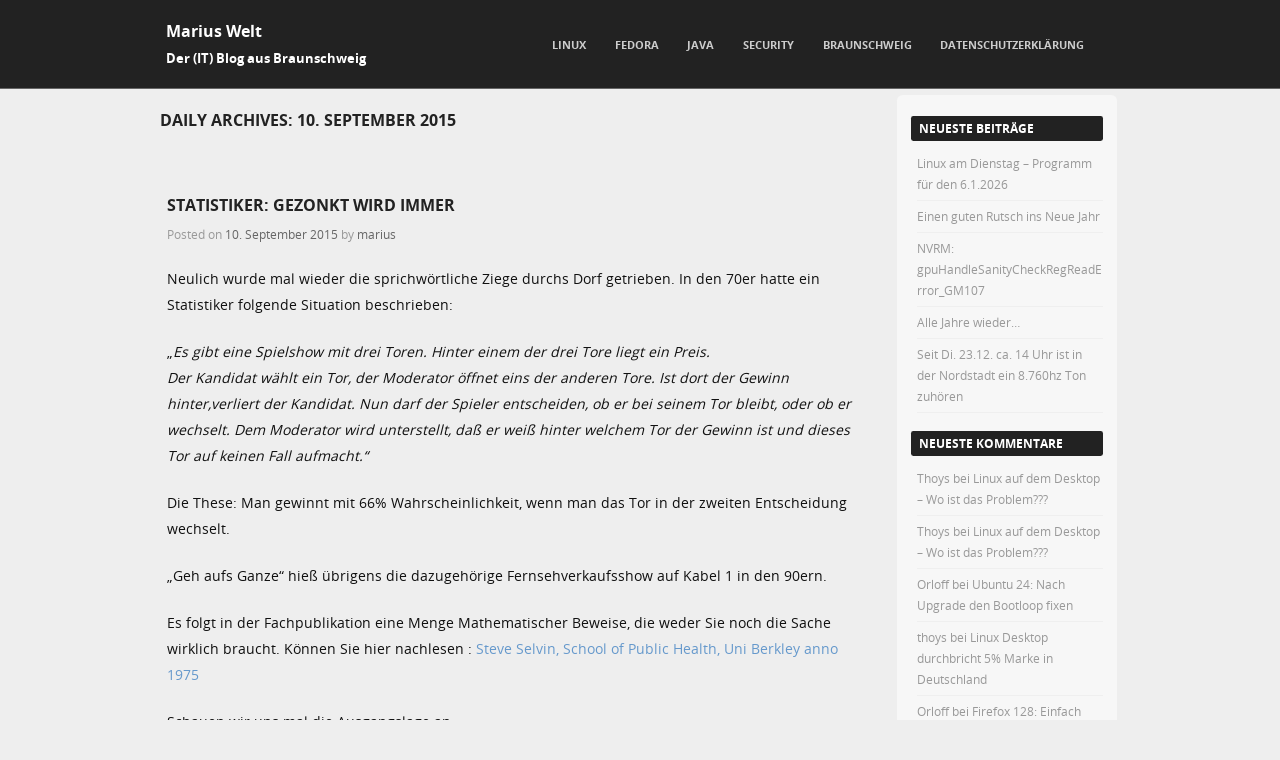

--- FILE ---
content_type: text/html; charset=UTF-8
request_url: https://marius.bloggt-in-braunschweig.de/2015/09/10/
body_size: 11218
content:
<!DOCTYPE html> <!--[if IE 8]><html id="ie8" lang="de"> <![endif]--> <!--[if !(IE 8) ]><!--><html lang="de"> <!--<![endif]--><head><meta charset="UTF-8" /><meta name="viewport" content="width=device-width" /><link rel="profile" href="http://gmpg.org/xfn/11" /><link rel="pingback" href="https://marius.bloggt-in-braunschweig.de/xmlrpc.php" /> <!--[if lt IE 9]> <script src="https://marius.bloggt-in-braunschweig.de/wp-content/themes/adamos/js/html5.js" type="text/javascript"></script> <![endif]--><meta name='robots' content='noindex, follow' /><link media="all" href="https://marius.bloggt-in-braunschweig.de/wp-content/cache/autoptimize/6/css/autoptimize_eb1e6954fa83b022d2890f5e1149c1cb.css" rel="stylesheet"><link media="screen" href="https://marius.bloggt-in-braunschweig.de/wp-content/cache/autoptimize/6/css/autoptimize_fbca85d18206103049cd6768f9410293.css" rel="stylesheet"><title>10. September 2015 - Marius Welt</title><meta property="og:locale" content="de_DE" /><meta property="og:type" content="website" /><meta property="og:title" content="10. September 2015 - Marius Welt" /><meta property="og:url" content="https://marius.bloggt-in-braunschweig.de/2015/09/10/" /><meta property="og:site_name" content="Marius Welt" /><meta name="twitter:card" content="summary_large_image" /> <script type="application/ld+json" class="yoast-schema-graph">{"@context":"https://schema.org","@graph":[{"@type":"CollectionPage","@id":"https://marius.bloggt-in-braunschweig.de/2015/09/10/","url":"https://marius.bloggt-in-braunschweig.de/2015/09/10/","name":"10. September 2015 - Marius Welt","isPartOf":{"@id":"https://marius.bloggt-in-braunschweig.de/#website"},"breadcrumb":{"@id":"https://marius.bloggt-in-braunschweig.de/2015/09/10/#breadcrumb"},"inLanguage":"de"},{"@type":"BreadcrumbList","@id":"https://marius.bloggt-in-braunschweig.de/2015/09/10/#breadcrumb","itemListElement":[{"@type":"ListItem","position":1,"name":"Startseite","item":"https://marius.bloggt-in-braunschweig.de/"},{"@type":"ListItem","position":2,"name":"Archive für 10. September 2015"}]},{"@type":"WebSite","@id":"https://marius.bloggt-in-braunschweig.de/#website","url":"https://marius.bloggt-in-braunschweig.de/","name":"Marius Welt","description":"Der (IT) Blog aus Braunschweig","potentialAction":[{"@type":"SearchAction","target":{"@type":"EntryPoint","urlTemplate":"https://marius.bloggt-in-braunschweig.de/?s={search_term_string}"},"query-input":{"@type":"PropertyValueSpecification","valueRequired":true,"valueName":"search_term_string"}}],"inLanguage":"de"}]}</script> <link rel='dns-prefetch' href='//stats.wp.com' /><link rel='dns-prefetch' href='//v0.wordpress.com' /><link rel="alternate" type="application/rss+xml" title="Marius Welt &raquo; Feed" href="https://marius.bloggt-in-braunschweig.de/feed/" /><link rel="alternate" type="application/rss+xml" title="Marius Welt &raquo; Kommentar-Feed" href="https://marius.bloggt-in-braunschweig.de/comments/feed/" /> <script type="text/javascript" src="https://marius.bloggt-in-braunschweig.de/wp-includes/js/jquery/jquery.min.js?ver=3.7.1" id="jquery-core-js"></script> <link rel="https://api.w.org/" href="https://marius.bloggt-in-braunschweig.de/wp-json/" /><link rel="EditURI" type="application/rsd+xml" title="RSD" href="https://marius.bloggt-in-braunschweig.de/xmlrpc.php?rsd" /><meta name="generator" content="WordPress 6.9" /></head><body class="archive date wp-theme-adamos group-blog"><div id="wrap"><div id="page" class="hfeed site"><div id="masthead-wrap"><header id="masthead" class="site-header header_container" role="banner"><div class="site-introduction"><h1 class="site-title"><a href="https://marius.bloggt-in-braunschweig.de/" title="Marius Welt" rel="home">Marius Welt</a></h1><p class="site-description">Der (IT) Blog aus Braunschweig</p></div><nav role="navigation" class="site-navigation main-navigation"><h1 class="assistive-text">Menu</h1><div class="assistive-text skip-link"> <a href="#content" title="Skip to content">Skip to content</a></div><div class="menu-java-container"><ul id="menu-java" class="menu"><li id="menu-item-1670" class="menu-item menu-item-type-taxonomy menu-item-object-category menu-item-has-children menu-item-1670"><a href="https://marius.bloggt-in-braunschweig.de/category/linux/">Linux</a><ul class="sub-menu"><li id="menu-item-1488" class="menu-item menu-item-type-taxonomy menu-item-object-category menu-item-1488"><a href="https://marius.bloggt-in-braunschweig.de/category/audio/">Audio</a></li><li id="menu-item-7517" class="menu-item menu-item-type-taxonomy menu-item-object-category menu-item-7517"><a href="https://marius.bloggt-in-braunschweig.de/category/linux/pinephone/">Pinephone</a></li><li id="menu-item-6132" class="menu-item menu-item-type-taxonomy menu-item-object-category menu-item-6132"><a href="https://marius.bloggt-in-braunschweig.de/category/linux/tablet/">Tablet</a></li><li id="menu-item-7883" class="menu-item menu-item-type-post_type menu-item-object-page menu-item-7883"><a href="https://marius.bloggt-in-braunschweig.de/linux-am-dienstag/">Linux am Dienstag</a></li></ul></li><li id="menu-item-485" class="menu-item menu-item-type-taxonomy menu-item-object-category menu-item-485"><a href="https://marius.bloggt-in-braunschweig.de/category/fedora/">Fedora</a></li><li id="menu-item-482" class="menu-item menu-item-type-taxonomy menu-item-object-category menu-item-482"><a href="https://marius.bloggt-in-braunschweig.de/category/java/">Java</a></li><li id="menu-item-486" class="menu-item menu-item-type-taxonomy menu-item-object-category menu-item-486"><a href="https://marius.bloggt-in-braunschweig.de/category/security/">Security</a></li><li id="menu-item-484" class="menu-item menu-item-type-taxonomy menu-item-object-category menu-item-484"><a href="https://marius.bloggt-in-braunschweig.de/category/braunschweig/">Braunschweig</a></li><li id="menu-item-3760" class="menu-item menu-item-type-post_type menu-item-object-page menu-item-3760"><a href="https://marius.bloggt-in-braunschweig.de/datenschutzerklaerung/">Datenschutzerklärung</a></li></ul></div></nav></header></div><div id="main" class="site-main"><section id="primary" class="content-area"><div id="content" class="site-content" role="main"><header class="page-header"><h1 class="page-title"> Daily Archives: <span>10. September 2015</span></h1></header><article id="post-1096" class="post-1096 post type-post status-publish format-standard hentry category-allgemein tag-25-jahre-ziegen-und-autos tag-geh-aufs-ganze tag-kombinatorik"><div class="blog-image"></div><header class="entry-header"><h1 class="entry-title"><a href="https://marius.bloggt-in-braunschweig.de/2015/09/10/statistiker-gezonkt-wird-immer/" title="Permalink to Statistiker: gezonkt wird immer" rel="bookmark">Statistiker: gezonkt wird immer</a></h1><div class="entry-meta"> Posted on <a href="https://marius.bloggt-in-braunschweig.de/2015/09/10/statistiker-gezonkt-wird-immer/" title="16:23" rel="bookmark"><time class="entry-date" datetime="2015-09-10T16:23:25+02:00" pubdate>10. September 2015</time></a><span class="byline"> by <span class="author vcard"><a class="url fn n" href="https://marius.bloggt-in-braunschweig.de/author/marius/" title="View all posts by marius" rel="author">marius</a></span></span></div></header><div class="entry-content"><p>Neulich wurde mal wieder die sprichwörtliche Ziege durchs Dorf getrieben. In den 70er hatte ein Statistiker folgende Situation beschrieben:</p><p>&#8222;<em>Es gibt eine Spielshow mit drei Toren. Hinter einem der drei Tore liegt ein Preis.</em><br /> <em> Der Kandidat wählt ein Tor, der Moderator öffnet eins der anderen Tore. Ist dort der Gewinn hinter,verliert der Kandidat. Nun darf der Spieler entscheiden, ob er bei seinem Tor bleibt, oder ob er wechselt. Dem Moderator wird unterstellt, daß er weiß hinter welchem Tor der Gewinn ist und dieses Tor auf keinen Fall aufmacht.&#8220;</em></p><p>Die These: Man gewinnt mit 66% Wahrscheinlichkeit, wenn man das Tor in der zweiten Entscheidung wechselt.</p><p>&#8222;Geh aufs Ganze&#8220; hieß übrigens die dazugehörige Fernsehverkaufsshow auf Kabel 1 in den 90ern.</p><p>Es folgt in der Fachpublikation eine Menge Mathematischer Beweise, die weder Sie noch die Sache wirklich braucht. Können Sie hier nachlesen : <a href="http://www.jstor.org/stable/2683689?seq=1&amp;#page_scan_tab_contents" target="_blank">Steve Selvin, School of Public Health, Uni Berkley anno 1975</a></p><p>Schauen wir uns mal die Ausgangslage an:</p><table style="height: 150px;width: 80%" border="1"><tbody><tr><th>Gewinn in</th><th>Kandidat wählt</th><th>Moderator nimmt weg</th><th>Kandidat wählt</th><th>Ergebnis</th><th>gewechselt</th></tr><tr><td>A</td><td>A</td><td>C oder B</td><td>B oder C</td><td>Verloren</td><td>X</td></tr><tr><td>A</td><td>C</td><td>B</td><td>A</td><td>Gewonnen</td><td>X</td></tr><tr><td>A</td><td>B</td><td>C</td><td>A</td><td>Gewonnen</td><td>X</td></tr></tbody></table><p>Man beachte, ob man das Spielchen mit dem Gewinn hinter A, B oder C macht, spielt keine Rolle, kommt dreimal das gleiche raus. Sind nur <a href="https://de.wikipedia.org/wiki/Permutation" target="_blank">Permutationen</a>. Kürzt sich am Ende weg.</p><p>Ergebnis: Gewinnchance 2:3 =&gt; 66%</p><p>&#8222;Sieht ja geil aus, wenn ich wechsle, gewinne ich mit einer 66% Wahrscheinlichkeit. Kaum zu glauben.&#8220;</p><p>Stimmt so leider nicht, denn bewertet wurde nur der Fall, daß jemand wechselt. Das jemand gleich richtig liegt und dabei bleibt, war nicht Ziel der Fragestellung. Außerdem wurden nicht alle Möglichkeiten aufgelistet, denn Zeile 1 der obigen Tabelle enthält in Wirklichkeit zwei Zeilen. Und an der Stelle unterscheiden sich jetzt Mathematiker von normalen Mensch, denn Mathematiker argumentieren jetzt mit den Regeln der Kombinatorik und deren Eigenarten, damit Tabellen wie oben rauskommen. Bezieht man das mit ein, sieht die Tabelle anders aus :</p><table style="height: 180px;width: 80%" border="1"><tbody><tr><th>Gewinn in</th><th>Kandidat wählt</th><th>Moderator nimmt weg</th><th>Kandidat wählt</th><th>Ergebnis</th><th>gewechselt</th></tr><tr><td>A</td><td>A</td><td>C</td><td>B</td><td>Verloren</td><td>X</td></tr><tr><td>A</td><td>A</td><td>B</td><td>C</td><td>Verloren</td><td>X</td></tr><tr><td>A</td><td>B</td><td>C</td><td>A</td><td>Gewonnen</td><td>X</td></tr><tr><td>A</td><td>C</td><td>B</td><td>A</td><td>Gewonnen</td><td>X</td></tr></tbody></table><p>Ergebnis: Gewinnchance 2:4 =&gt; 50%&nbsp; fürs ganze Spiel. Wirklich fürs ganze Spiel ? &#8230;. ähm.. Nein.</p><p>Jetzt mal <em>mit</em> dem Umstand, daß man <em>nicht </em>wechselt, denn das gehört ja auch zum Spiel:</p><table style="height: 293px;width: 80%" border="1"><tbody><tr><th>Gewinn in</th><th>Kandidat wählt</th><th>Moderator nimmt weg</th><th>Kandidat wählt</th><th>Ergebnis</th><th>gewechselt</th></tr><tr><td>A</td><td>A</td><td>C</td><td>A</td><td>Gewonnen</td><td></td></tr><tr><td>A</td><td>A</td><td>B</td><td>A</td><td>Gewonnen</td><td></td></tr><tr><td>A</td><td>A</td><td>C</td><td>B</td><td>Verloren</td><td>X</td></tr><tr><td>A</td><td>A</td><td>B</td><td>C</td><td>Verloren</td><td>X</td></tr><tr><td>A</td><td>B</td><td>C</td><td>A</td><td>Gewonnen</td><td>X</td></tr><tr><td>A</td><td>B</td><td>C</td><td>B</td><td>Verloren</td><td></td></tr><tr><td>A</td><td>C</td><td>B</td><td>C</td><td>Verloren</td><td></td></tr><tr><td>A</td><td>C</td><td>B</td><td>A</td><td>Gewonnen</td><td>X</td></tr></tbody></table><p>Ergebnis:&nbsp; Gewinnchance 50:50&nbsp; =&gt; 50%&nbsp; Keine Änderung!</p><p>Nun stand in der Aufgabenstellung, daß der Moderator betrügt, zum Wohle des Kandidaten und den Einschaltzahlen der Sendung wohlgemerkt, denn er wirft den Spieler nicht gleich bei der ersten Entscheidung raus 🙂</p><p>Jetzt also das Ganze ohne Betrug durch den Moderator :</p><table style="height: 293px;width: 80%" border="1"><tbody><tr><th>Gewinn in</th><th>Kandidat wählt</th><th>Moderator nimmt weg</th><th>Kandidat wählt</th><th>Ergebnis</th><th>gewechselt</th></tr><tr><td>A</td><td>A</td><td>C</td><td>A</td><td>Gewonnen</td><td></td></tr><tr><td>A</td><td>A</td><td>B</td><td>A</td><td>Gewonnen</td><td></td></tr><tr><td>A</td><td>A</td><td>C</td><td>B</td><td>Verloren</td><td>X</td></tr><tr><td>A</td><td>A</td><td>B</td><td>C</td><td>Verloren</td><td>X</td></tr><tr><td>A</td><td>B</td><td>C</td><td>A</td><td>Gewonnen</td><td>X</td></tr><tr><td>A</td><td>B</td><td>C</td><td>B</td><td>Verloren</td><td></td></tr><tr><td>A</td><td>B</td><td>A</td><td>&#8211;</td><td>Verloren</td><td></td></tr><tr><td>A</td><td>C</td><td>A</td><td>&#8211;</td><td>Verloren</td><td></td></tr><tr><td>A</td><td>C</td><td>B</td><td>C</td><td>Verloren</td><td></td></tr><tr><td>A</td><td>C</td><td>B</td><td>A</td><td>Gewonnen</td><td>X</td></tr></tbody></table><p>Ergebnis: Gewinnchance 4:10 =&gt; 40%</p><p>Beweist, daß der Moderator wirklich ein netter war 🙂</p><p>Jetzt wirds doch mathematisch ansprechend, denn, wenn man nun ein Programm schreibt, daß 50000+&nbsp; Durchgänge Spiele mit einem Zufallsgenerator durchtested, kommt man nicht auf 40%, sondern nur auf 33% Gewinne. (Erklärung siehe unten)</p><p>Zum getürkten Weg spuckte unser Programm diese Statistik aus:</p><p>Gewinnertor : Originalspielertor : Moderatortor : Spielertor Stufe 2 : X= Tor gewechselt</p><p>A : A : B : A :&nbsp;&nbsp;&nbsp; -&gt; 13873x gewonnen<br /> A : A : B : C : X -&gt; 13870x verloren<br /> A : A : C : A :&nbsp;&nbsp;&nbsp; -&gt; 14021x gewonnen<br /> A : A : C : B : X -&gt; 13812x verloren<br /> A : B : C : A : X -&gt; 27658x gewonnen<br /> A : B : C : B :&nbsp;&nbsp;&nbsp; -&gt; 27683x verloren<br /> A : C : B : A : X -&gt; 27817x gewonnen<br /> A : C : B : C :&nbsp;&nbsp;&nbsp; -&gt; 27531x verloren</p><p>Wir erinnern uns, es gibt 3 Tore =&gt; 1/3 Wahrscheinlichkeit, daß ich das richtige Tor wähle und genau das erklärt auch wieso die Chance beim Wechsel 2/3 ist, denn das ist auch die Wahrscheinlichkeit, daß ich das falsche Tor wähle. Wenn ich also mit 2/3 falsch liege, kann der Wechsel nur bedeuted, daß ich aufs richtige Tor wechsle, da es nur noch eine 50:50 ( 1/2 ) Chance gegen mich gibt zu verlieren, ergibt sich:</p><p>(1/3) / (1/2)&nbsp; = 2/3 das ich gewinne.</p><p>Fazit: im getürkten Spiel kann ich mit dem Wechsel zu 66% gewinnen. Wenn ich nicht wechsle, habe ich 50% Gewinnchance. Ohne Moderator bleibt es bei mageren 33% Chance.</p><p>Unser Programm hat das mal durchprobiert: Ohne Moderatorhilfe , mit Switch</p><p>A : B : C : A : X -&gt; 27660x gewonnen<br /> A : C : B : A : X -&gt; 27994x gewonnen<br /> A : C : A : C : &#8211; -&gt; 27763x verloren<br /> A : A : C : B : X -&gt; 27750x verloren<br /> A : B : A : B : &#8211; -&gt; 27816x verloren<br /> A : A : B : C : X -&gt; 27759x verloren</p><p>Fazit: <em>Traue keiner Statistik, die Du nicht selbst gefälscht hast</em>.</p><p>Frage: Warum 92% der Menschen glauben, daß es eine 50% Chance wäre, wenn der Moderator dabei ist?</p><p>Antwort: Was erwarten Sie bei einem von vorn bis hinten getürkten Spiel eigentlich anderes?</p><p>Wars das jetzt endlich ?</p><p>Oh Nein, wir haben die Ziegen vergessen 🙂 In der fiktiven Spielshow waren es keine Zonks, wie in &#8222;Geh aufs Ganze&#8220;, sondern Ziegen die als Platzhalter für den Nichtgewinn standen. Ich nehme mal an, daß das deutsche Tierschutzgesetz echte Ziegen in der Show verhindert hat. Davon abgesehen, stinken die wirklich und mit den Plüschpuppen waren alle besser dran. Der Moderator, die Zuschauer und natürlich die Ziegen 😉 und ohne die Show im Fernsehen hätten wir auch nie gewußt, wie sich das Geräusch anhört, das ein Zonk ist 😀</p><p>&nbsp;</p></div><footer class="entry-meta"> <span class="cat-links"> Posted in <a href="https://marius.bloggt-in-braunschweig.de/category/allgemein/" rel="category tag">Allgemein</a> </span> <span class="sep"> | </span> <span class="tag-links"> Tagged <a href="https://marius.bloggt-in-braunschweig.de/tag/25-jahre-ziegen-und-autos/" rel="tag">25 Jahre Ziegen und Autos</a>, <a href="https://marius.bloggt-in-braunschweig.de/tag/geh-aufs-ganze/" rel="tag">Geh aufs Ganze</a>, <a href="https://marius.bloggt-in-braunschweig.de/tag/kombinatorik/" rel="tag">Kombinatorik</a> </span></footer></article></div></section><div id="secondary" class="widget-area" role="complementary"><aside id="recent-posts-2" class="widget widget_recent_entries"><h1 class="widget-title">Neueste Beiträge</h1><ul><li> <a href="https://marius.bloggt-in-braunschweig.de/2026/01/04/linux-am-dienstag-programm-fuer-den-6-1-2026/">Linux am Dienstag – Programm für den 6.1.2026</a></li><li> <a href="https://marius.bloggt-in-braunschweig.de/2025/12/31/einen-guten-rutsch-ins-neue-jahr/">Einen guten Rutsch ins Neue Jahr</a></li><li> <a href="https://marius.bloggt-in-braunschweig.de/2025/12/27/nvrm-gpuhandlesanitycheckregreaderror_gm107/">NVRM: gpuHandleSanityCheckRegReadError_GM107</a></li><li> <a href="https://marius.bloggt-in-braunschweig.de/2025/12/26/alle-jahre-wieder/">Alle Jahre wieder&#8230;</a></li><li> <a href="https://marius.bloggt-in-braunschweig.de/2025/12/23/seit-di-23-12-ca-14-uhr-ist-in-der-nordstadt-ein-8-760hz-ton-zuhoeren/">Seit Di. 23.12. ca. 14 Uhr ist in der Nordstadt ein 8.760hz Ton zuhören</a></li></ul></aside><aside id="recent-comments-2" class="widget widget_recent_comments"><h1 class="widget-title">Neueste Kommentare</h1><ul id="recentcomments"><li class="recentcomments"><span class="comment-author-link">Thoys</span> bei <a href="https://marius.bloggt-in-braunschweig.de/2025/07/14/linux-auf-dem-desktop-wo-ist-das-problem/#comment-41228">Linux auf dem Desktop &#8211; Wo ist das Problem???</a></li><li class="recentcomments"><span class="comment-author-link">Thoys</span> bei <a href="https://marius.bloggt-in-braunschweig.de/2025/07/14/linux-auf-dem-desktop-wo-ist-das-problem/#comment-41227">Linux auf dem Desktop &#8211; Wo ist das Problem???</a></li><li class="recentcomments"><span class="comment-author-link">Orloff</span> bei <a href="https://marius.bloggt-in-braunschweig.de/2025/04/09/ubuntu-24-nach-upgrade-den-bootloop-fixen/#comment-40540">Ubuntu 24: Nach Upgrade den Bootloop fixen</a></li><li class="recentcomments"><span class="comment-author-link">thoys</span> bei <a href="https://marius.bloggt-in-braunschweig.de/2024/09/09/linux-desktop-durchbricht-5-marke-in-deutschland/#comment-40062">Linux Desktop durchbricht 5% Marke in Deutschland</a></li><li class="recentcomments"><span class="comment-author-link">Orloff</span> bei <a href="https://marius.bloggt-in-braunschweig.de/2024/07/17/firefox-128-einfach-mal-am-user-vorbei-werbetracking-erlaubt/#comment-39977">Firefox 128: Einfach mal am User vorbei Werbetracking erlaubt.</a></li></ul></aside><aside id="traffic-stats" class="widget widget_traffic_stats"><h1 class="widget-title">Blog Traffic</h1> <strong><p id="tsw_stats_title">Webseiten</p></strong><p id="tswmenu"><a href="javascript:tsw_show('pages','https://marius.bloggt-in-braunschweig.de/wp-content/plugins/traffic-stats-widget/TSW-loading.gif', 'https://marius.bloggt-in-braunschweig.de')" target="_self">Webseiten</a>|<a href="javascript:tsw_show('hits','https://marius.bloggt-in-braunschweig.de/wp-content/plugins/traffic-stats-widget/TSW-loading.gif', 'https://marius.bloggt-in-braunschweig.de')" target="_self" >Hits </a>|<a href="javascript:tsw_show('unique','https://marius.bloggt-in-braunschweig.de/wp-content/plugins/traffic-stats-widget/TSW-loading.gif', 'https://marius.bloggt-in-braunschweig.de')" target="_self" >Einmalig</a></p><ul><li>letzte 24 Stunden: <span id='tsw_lds'>3.390</span></li><li>letzte 7 Tage: <span id='tsw_lws'>30.709</span></li><li>letzte 30 Tage: <span id='tsw_lms'>139.625</span></li><li>Jetzt online: 1</li></ul><div align="center" style="display:none;"><small><a href="http://garcinia-cambogia.fr/" target="_blank">garcinia cambogia effets secondaires</a></small></div></aside><aside id="archives-2" class="widget widget_archive"><h1 class="widget-title">Archiv</h1><ul><li><a href='https://marius.bloggt-in-braunschweig.de/2026/01/'>Januar 2026</a></li><li><a href='https://marius.bloggt-in-braunschweig.de/2025/12/'>Dezember 2025</a></li><li><a href='https://marius.bloggt-in-braunschweig.de/2025/11/'>November 2025</a></li><li><a href='https://marius.bloggt-in-braunschweig.de/2025/10/'>Oktober 2025</a></li><li><a href='https://marius.bloggt-in-braunschweig.de/2025/09/'>September 2025</a></li><li><a href='https://marius.bloggt-in-braunschweig.de/2025/08/'>August 2025</a></li><li><a href='https://marius.bloggt-in-braunschweig.de/2025/07/'>Juli 2025</a></li><li><a href='https://marius.bloggt-in-braunschweig.de/2025/06/'>Juni 2025</a></li><li><a href='https://marius.bloggt-in-braunschweig.de/2025/05/'>Mai 2025</a></li><li><a href='https://marius.bloggt-in-braunschweig.de/2025/04/'>April 2025</a></li><li><a href='https://marius.bloggt-in-braunschweig.de/2025/03/'>März 2025</a></li><li><a href='https://marius.bloggt-in-braunschweig.de/2025/02/'>Februar 2025</a></li><li><a href='https://marius.bloggt-in-braunschweig.de/2025/01/'>Januar 2025</a></li><li><a href='https://marius.bloggt-in-braunschweig.de/2024/12/'>Dezember 2024</a></li><li><a href='https://marius.bloggt-in-braunschweig.de/2024/11/'>November 2024</a></li><li><a href='https://marius.bloggt-in-braunschweig.de/2024/10/'>Oktober 2024</a></li><li><a href='https://marius.bloggt-in-braunschweig.de/2024/09/'>September 2024</a></li><li><a href='https://marius.bloggt-in-braunschweig.de/2024/08/'>August 2024</a></li><li><a href='https://marius.bloggt-in-braunschweig.de/2024/07/'>Juli 2024</a></li><li><a href='https://marius.bloggt-in-braunschweig.de/2024/06/'>Juni 2024</a></li><li><a href='https://marius.bloggt-in-braunschweig.de/2024/05/'>Mai 2024</a></li><li><a href='https://marius.bloggt-in-braunschweig.de/2024/04/'>April 2024</a></li><li><a href='https://marius.bloggt-in-braunschweig.de/2024/03/'>März 2024</a></li><li><a href='https://marius.bloggt-in-braunschweig.de/2024/02/'>Februar 2024</a></li><li><a href='https://marius.bloggt-in-braunschweig.de/2024/01/'>Januar 2024</a></li><li><a href='https://marius.bloggt-in-braunschweig.de/2023/12/'>Dezember 2023</a></li><li><a href='https://marius.bloggt-in-braunschweig.de/2023/11/'>November 2023</a></li><li><a href='https://marius.bloggt-in-braunschweig.de/2023/10/'>Oktober 2023</a></li><li><a href='https://marius.bloggt-in-braunschweig.de/2023/09/'>September 2023</a></li><li><a href='https://marius.bloggt-in-braunschweig.de/2023/08/'>August 2023</a></li><li><a href='https://marius.bloggt-in-braunschweig.de/2023/07/'>Juli 2023</a></li><li><a href='https://marius.bloggt-in-braunschweig.de/2023/06/'>Juni 2023</a></li><li><a href='https://marius.bloggt-in-braunschweig.de/2023/05/'>Mai 2023</a></li><li><a href='https://marius.bloggt-in-braunschweig.de/2023/04/'>April 2023</a></li><li><a href='https://marius.bloggt-in-braunschweig.de/2023/03/'>März 2023</a></li><li><a href='https://marius.bloggt-in-braunschweig.de/2023/02/'>Februar 2023</a></li><li><a href='https://marius.bloggt-in-braunschweig.de/2023/01/'>Januar 2023</a></li><li><a href='https://marius.bloggt-in-braunschweig.de/2022/12/'>Dezember 2022</a></li><li><a href='https://marius.bloggt-in-braunschweig.de/2022/11/'>November 2022</a></li><li><a href='https://marius.bloggt-in-braunschweig.de/2022/10/'>Oktober 2022</a></li><li><a href='https://marius.bloggt-in-braunschweig.de/2022/09/'>September 2022</a></li><li><a href='https://marius.bloggt-in-braunschweig.de/2022/08/'>August 2022</a></li><li><a href='https://marius.bloggt-in-braunschweig.de/2022/07/'>Juli 2022</a></li><li><a href='https://marius.bloggt-in-braunschweig.de/2022/06/'>Juni 2022</a></li><li><a href='https://marius.bloggt-in-braunschweig.de/2022/05/'>Mai 2022</a></li><li><a href='https://marius.bloggt-in-braunschweig.de/2022/04/'>April 2022</a></li><li><a href='https://marius.bloggt-in-braunschweig.de/2022/03/'>März 2022</a></li><li><a href='https://marius.bloggt-in-braunschweig.de/2022/02/'>Februar 2022</a></li><li><a href='https://marius.bloggt-in-braunschweig.de/2022/01/'>Januar 2022</a></li><li><a href='https://marius.bloggt-in-braunschweig.de/2021/12/'>Dezember 2021</a></li><li><a href='https://marius.bloggt-in-braunschweig.de/2021/11/'>November 2021</a></li><li><a href='https://marius.bloggt-in-braunschweig.de/2021/10/'>Oktober 2021</a></li><li><a href='https://marius.bloggt-in-braunschweig.de/2021/09/'>September 2021</a></li><li><a href='https://marius.bloggt-in-braunschweig.de/2021/08/'>August 2021</a></li><li><a href='https://marius.bloggt-in-braunschweig.de/2021/07/'>Juli 2021</a></li><li><a href='https://marius.bloggt-in-braunschweig.de/2021/06/'>Juni 2021</a></li><li><a href='https://marius.bloggt-in-braunschweig.de/2021/05/'>Mai 2021</a></li><li><a href='https://marius.bloggt-in-braunschweig.de/2021/04/'>April 2021</a></li><li><a href='https://marius.bloggt-in-braunschweig.de/2021/03/'>März 2021</a></li><li><a href='https://marius.bloggt-in-braunschweig.de/2021/02/'>Februar 2021</a></li><li><a href='https://marius.bloggt-in-braunschweig.de/2021/01/'>Januar 2021</a></li><li><a href='https://marius.bloggt-in-braunschweig.de/2020/12/'>Dezember 2020</a></li><li><a href='https://marius.bloggt-in-braunschweig.de/2020/11/'>November 2020</a></li><li><a href='https://marius.bloggt-in-braunschweig.de/2020/10/'>Oktober 2020</a></li><li><a href='https://marius.bloggt-in-braunschweig.de/2020/09/'>September 2020</a></li><li><a href='https://marius.bloggt-in-braunschweig.de/2020/08/'>August 2020</a></li><li><a href='https://marius.bloggt-in-braunschweig.de/2020/07/'>Juli 2020</a></li><li><a href='https://marius.bloggt-in-braunschweig.de/2020/06/'>Juni 2020</a></li><li><a href='https://marius.bloggt-in-braunschweig.de/2020/05/'>Mai 2020</a></li><li><a href='https://marius.bloggt-in-braunschweig.de/2020/04/'>April 2020</a></li><li><a href='https://marius.bloggt-in-braunschweig.de/2020/03/'>März 2020</a></li><li><a href='https://marius.bloggt-in-braunschweig.de/2020/02/'>Februar 2020</a></li><li><a href='https://marius.bloggt-in-braunschweig.de/2020/01/'>Januar 2020</a></li><li><a href='https://marius.bloggt-in-braunschweig.de/2019/12/'>Dezember 2019</a></li><li><a href='https://marius.bloggt-in-braunschweig.de/2019/11/'>November 2019</a></li><li><a href='https://marius.bloggt-in-braunschweig.de/2019/10/'>Oktober 2019</a></li><li><a href='https://marius.bloggt-in-braunschweig.de/2019/09/'>September 2019</a></li><li><a href='https://marius.bloggt-in-braunschweig.de/2019/08/'>August 2019</a></li><li><a href='https://marius.bloggt-in-braunschweig.de/2019/07/'>Juli 2019</a></li><li><a href='https://marius.bloggt-in-braunschweig.de/2019/06/'>Juni 2019</a></li><li><a href='https://marius.bloggt-in-braunschweig.de/2019/05/'>Mai 2019</a></li><li><a href='https://marius.bloggt-in-braunschweig.de/2019/04/'>April 2019</a></li><li><a href='https://marius.bloggt-in-braunschweig.de/2019/03/'>März 2019</a></li><li><a href='https://marius.bloggt-in-braunschweig.de/2019/02/'>Februar 2019</a></li><li><a href='https://marius.bloggt-in-braunschweig.de/2019/01/'>Januar 2019</a></li><li><a href='https://marius.bloggt-in-braunschweig.de/2018/12/'>Dezember 2018</a></li><li><a href='https://marius.bloggt-in-braunschweig.de/2018/11/'>November 2018</a></li><li><a href='https://marius.bloggt-in-braunschweig.de/2018/10/'>Oktober 2018</a></li><li><a href='https://marius.bloggt-in-braunschweig.de/2018/09/'>September 2018</a></li><li><a href='https://marius.bloggt-in-braunschweig.de/2018/08/'>August 2018</a></li><li><a href='https://marius.bloggt-in-braunschweig.de/2018/07/'>Juli 2018</a></li><li><a href='https://marius.bloggt-in-braunschweig.de/2018/06/'>Juni 2018</a></li><li><a href='https://marius.bloggt-in-braunschweig.de/2018/05/'>Mai 2018</a></li><li><a href='https://marius.bloggt-in-braunschweig.de/2018/04/'>April 2018</a></li><li><a href='https://marius.bloggt-in-braunschweig.de/2018/03/'>März 2018</a></li><li><a href='https://marius.bloggt-in-braunschweig.de/2018/02/'>Februar 2018</a></li><li><a href='https://marius.bloggt-in-braunschweig.de/2018/01/'>Januar 2018</a></li><li><a href='https://marius.bloggt-in-braunschweig.de/2017/12/'>Dezember 2017</a></li><li><a href='https://marius.bloggt-in-braunschweig.de/2017/11/'>November 2017</a></li><li><a href='https://marius.bloggt-in-braunschweig.de/2017/10/'>Oktober 2017</a></li><li><a href='https://marius.bloggt-in-braunschweig.de/2017/09/'>September 2017</a></li><li><a href='https://marius.bloggt-in-braunschweig.de/2017/08/'>August 2017</a></li><li><a href='https://marius.bloggt-in-braunschweig.de/2017/07/'>Juli 2017</a></li><li><a href='https://marius.bloggt-in-braunschweig.de/2017/06/'>Juni 2017</a></li><li><a href='https://marius.bloggt-in-braunschweig.de/2017/05/'>Mai 2017</a></li><li><a href='https://marius.bloggt-in-braunschweig.de/2017/04/'>April 2017</a></li><li><a href='https://marius.bloggt-in-braunschweig.de/2017/03/'>März 2017</a></li><li><a href='https://marius.bloggt-in-braunschweig.de/2017/02/'>Februar 2017</a></li><li><a href='https://marius.bloggt-in-braunschweig.de/2017/01/'>Januar 2017</a></li><li><a href='https://marius.bloggt-in-braunschweig.de/2016/12/'>Dezember 2016</a></li><li><a href='https://marius.bloggt-in-braunschweig.de/2016/11/'>November 2016</a></li><li><a href='https://marius.bloggt-in-braunschweig.de/2016/10/'>Oktober 2016</a></li><li><a href='https://marius.bloggt-in-braunschweig.de/2016/09/'>September 2016</a></li><li><a href='https://marius.bloggt-in-braunschweig.de/2016/08/'>August 2016</a></li><li><a href='https://marius.bloggt-in-braunschweig.de/2016/07/'>Juli 2016</a></li><li><a href='https://marius.bloggt-in-braunschweig.de/2016/06/'>Juni 2016</a></li><li><a href='https://marius.bloggt-in-braunschweig.de/2016/05/'>Mai 2016</a></li><li><a href='https://marius.bloggt-in-braunschweig.de/2016/04/'>April 2016</a></li><li><a href='https://marius.bloggt-in-braunschweig.de/2016/03/'>März 2016</a></li><li><a href='https://marius.bloggt-in-braunschweig.de/2016/02/'>Februar 2016</a></li><li><a href='https://marius.bloggt-in-braunschweig.de/2016/01/'>Januar 2016</a></li><li><a href='https://marius.bloggt-in-braunschweig.de/2015/12/'>Dezember 2015</a></li><li><a href='https://marius.bloggt-in-braunschweig.de/2015/11/'>November 2015</a></li><li><a href='https://marius.bloggt-in-braunschweig.de/2015/10/'>Oktober 2015</a></li><li><a href='https://marius.bloggt-in-braunschweig.de/2015/09/' aria-current="page">September 2015</a></li><li><a href='https://marius.bloggt-in-braunschweig.de/2015/08/'>August 2015</a></li><li><a href='https://marius.bloggt-in-braunschweig.de/2015/07/'>Juli 2015</a></li><li><a href='https://marius.bloggt-in-braunschweig.de/2015/06/'>Juni 2015</a></li><li><a href='https://marius.bloggt-in-braunschweig.de/2015/05/'>Mai 2015</a></li><li><a href='https://marius.bloggt-in-braunschweig.de/2015/04/'>April 2015</a></li><li><a href='https://marius.bloggt-in-braunschweig.de/2015/03/'>März 2015</a></li><li><a href='https://marius.bloggt-in-braunschweig.de/2015/02/'>Februar 2015</a></li><li><a href='https://marius.bloggt-in-braunschweig.de/2015/01/'>Januar 2015</a></li><li><a href='https://marius.bloggt-in-braunschweig.de/2014/12/'>Dezember 2014</a></li><li><a href='https://marius.bloggt-in-braunschweig.de/2014/11/'>November 2014</a></li><li><a href='https://marius.bloggt-in-braunschweig.de/2014/10/'>Oktober 2014</a></li><li><a href='https://marius.bloggt-in-braunschweig.de/2014/09/'>September 2014</a></li><li><a href='https://marius.bloggt-in-braunschweig.de/2014/08/'>August 2014</a></li><li><a href='https://marius.bloggt-in-braunschweig.de/2014/07/'>Juli 2014</a></li><li><a href='https://marius.bloggt-in-braunschweig.de/2014/06/'>Juni 2014</a></li><li><a href='https://marius.bloggt-in-braunschweig.de/2014/05/'>Mai 2014</a></li><li><a href='https://marius.bloggt-in-braunschweig.de/2014/04/'>April 2014</a></li><li><a href='https://marius.bloggt-in-braunschweig.de/2014/03/'>März 2014</a></li><li><a href='https://marius.bloggt-in-braunschweig.de/2014/02/'>Februar 2014</a></li><li><a href='https://marius.bloggt-in-braunschweig.de/2014/01/'>Januar 2014</a></li><li><a href='https://marius.bloggt-in-braunschweig.de/2013/12/'>Dezember 2013</a></li><li><a href='https://marius.bloggt-in-braunschweig.de/2013/11/'>November 2013</a></li><li><a href='https://marius.bloggt-in-braunschweig.de/2013/10/'>Oktober 2013</a></li><li><a href='https://marius.bloggt-in-braunschweig.de/2013/08/'>August 2013</a></li><li><a href='https://marius.bloggt-in-braunschweig.de/2013/07/'>Juli 2013</a></li><li><a href='https://marius.bloggt-in-braunschweig.de/2013/06/'>Juni 2013</a></li><li><a href='https://marius.bloggt-in-braunschweig.de/2013/05/'>Mai 2013</a></li><li><a href='https://marius.bloggt-in-braunschweig.de/2013/04/'>April 2013</a></li><li><a href='https://marius.bloggt-in-braunschweig.de/2013/03/'>März 2013</a></li><li><a href='https://marius.bloggt-in-braunschweig.de/2013/02/'>Februar 2013</a></li><li><a href='https://marius.bloggt-in-braunschweig.de/2013/01/'>Januar 2013</a></li><li><a href='https://marius.bloggt-in-braunschweig.de/2012/12/'>Dezember 2012</a></li><li><a href='https://marius.bloggt-in-braunschweig.de/2012/11/'>November 2012</a></li><li><a href='https://marius.bloggt-in-braunschweig.de/2012/10/'>Oktober 2012</a></li><li><a href='https://marius.bloggt-in-braunschweig.de/2012/08/'>August 2012</a></li></ul></aside><aside id="categories-2" class="widget widget_categories"><h1 class="widget-title">Kategorien</h1><ul><li class="cat-item cat-item-1"><a href="https://marius.bloggt-in-braunschweig.de/category/allgemein/">Allgemein</a></li><li class="cat-item cat-item-644"><a href="https://marius.bloggt-in-braunschweig.de/category/audio/">Audio</a></li><li class="cat-item cat-item-42"><a href="https://marius.bloggt-in-braunschweig.de/category/braunschweig/">Braunschweig</a></li><li class="cat-item cat-item-2623"><a href="https://marius.bloggt-in-braunschweig.de/category/allgemein/corona/">Corona</a></li><li class="cat-item cat-item-13"><a href="https://marius.bloggt-in-braunschweig.de/category/datenbanken/">Datenbanken</a></li><li class="cat-item cat-item-661"><a href="https://marius.bloggt-in-braunschweig.de/category/diese-woche/">Diese Woche im Netz</a></li><li class="cat-item cat-item-8"><a href="https://marius.bloggt-in-braunschweig.de/category/fedora/">Fedora</a></li><li class="cat-item cat-item-6"><a href="https://marius.bloggt-in-braunschweig.de/category/internet/">Internet</a></li><li class="cat-item cat-item-35"><a href="https://marius.bloggt-in-braunschweig.de/category/java/">Java</a></li><li class="cat-item cat-item-77"><a href="https://marius.bloggt-in-braunschweig.de/category/linux/">Linux</a></li><li class="cat-item cat-item-3032"><a href="https://marius.bloggt-in-braunschweig.de/category/linux/linux-am-dienstag/">Linux am Dienstag</a></li><li class="cat-item cat-item-2899"><a href="https://marius.bloggt-in-braunschweig.de/category/linux/pinephone/">Pinephone</a></li><li class="cat-item cat-item-3378"><a href="https://marius.bloggt-in-braunschweig.de/category/linux/pva/">PVA</a></li><li class="cat-item cat-item-1186"><a href="https://marius.bloggt-in-braunschweig.de/category/secure-the-web/">Secure the Web</a></li><li class="cat-item cat-item-45"><a href="https://marius.bloggt-in-braunschweig.de/category/security/">Security</a></li><li class="cat-item cat-item-2527"><a href="https://marius.bloggt-in-braunschweig.de/category/linux/tablet/">Tablet</a></li><li class="cat-item cat-item-259"><a href="https://marius.bloggt-in-braunschweig.de/category/windows/">Windows</a></li><li class="cat-item cat-item-4"><a href="https://marius.bloggt-in-braunschweig.de/category/wissenschaftliches/">Wissenschaftliches</a></li></ul></aside></div><div id="tertiary" class="widget-area" role="supplementary"></div></div><footer id="colophon" class="site-footer" role="contentinfo"><div class="footer_container"><div class="section group"><div class="col span_1_of_3"><div id="search-4" class="widget widget_search"><h4>Suchfunktion</h4><form method="get" id="searchform" action="https://marius.bloggt-in-braunschweig.de/" role="search"> <label for="s" class="assistive-text">Search</label> <input type="text" class="field" name="s" value="" id="s" placeholder="Search &hellip;" /> <input type="submit" class="submit" name="submit" id="searchsubmit" value="Search" /></form></div></div><div class="col span_1_of_3"><div id="tag_cloud-2" class="widget widget_tag_cloud"><h4>Schlagwörter</h4><div class="tagcloud"><a href="https://marius.bloggt-in-braunschweig.de/tag/audio/" class="tag-cloud-link tag-link-326 tag-link-position-1" style="font-size: 9.290780141844pt;" aria-label="audio (22 Einträge)">audio</a> <a href="https://marius.bloggt-in-braunschweig.de/tag/bash/" class="tag-cloud-link tag-link-629 tag-link-position-2" style="font-size: 8.4964539007092pt;" aria-label="Bash (18 Einträge)">Bash</a> <a href="https://marius.bloggt-in-braunschweig.de/tag/braunschweig/" class="tag-cloud-link tag-link-379 tag-link-position-3" style="font-size: 12.567375886525pt;" aria-label="Braunschweig (48 Einträge)">Braunschweig</a> <a href="https://marius.bloggt-in-braunschweig.de/tag/bug/" class="tag-cloud-link tag-link-1156 tag-link-position-4" style="font-size: 9.0921985815603pt;" aria-label="bug (21 Einträge)">bug</a> <a href="https://marius.bloggt-in-braunschweig.de/tag/carola/" class="tag-cloud-link tag-link-3208 tag-link-position-5" style="font-size: 9.4893617021277pt;" aria-label="Carola (23 Einträge)">Carola</a> <a href="https://marius.bloggt-in-braunschweig.de/tag/cinnamon/" class="tag-cloud-link tag-link-829 tag-link-position-6" style="font-size: 8.6950354609929pt;" aria-label="Cinnamon (19 Einträge)">Cinnamon</a> <a href="https://marius.bloggt-in-braunschweig.de/tag/corona/" class="tag-cloud-link tag-link-2348 tag-link-position-7" style="font-size: 15.943262411348pt;" aria-label="Corona (106 Einträge)">Corona</a> <a href="https://marius.bloggt-in-braunschweig.de/tag/coronachroniken/" class="tag-cloud-link tag-link-2389 tag-link-position-8" style="font-size: 13.858156028369pt;" aria-label="Coronachroniken (65 Einträge)">Coronachroniken</a> <a href="https://marius.bloggt-in-braunschweig.de/tag/desktop/" class="tag-cloud-link tag-link-261 tag-link-position-9" style="font-size: 9.7872340425532pt;" aria-label="Desktop (25 Einträge)">Desktop</a> <a href="https://marius.bloggt-in-braunschweig.de/tag/dienstag/" class="tag-cloud-link tag-link-3189 tag-link-position-10" style="font-size: 17.234042553191pt;" aria-label="Dienstag (142 Einträge)">Dienstag</a> <a href="https://marius.bloggt-in-braunschweig.de/tag/email/" class="tag-cloud-link tag-link-133 tag-link-position-11" style="font-size: 8.6950354609929pt;" aria-label="EMail (19 Einträge)">EMail</a> <a href="https://marius.bloggt-in-braunschweig.de/tag/exim/" class="tag-cloud-link tag-link-211 tag-link-position-12" style="font-size: 10.482269503546pt;" aria-label="Exim (29 Einträge)">Exim</a> <a href="https://marius.bloggt-in-braunschweig.de/tag/exploit/" class="tag-cloud-link tag-link-1023 tag-link-position-13" style="font-size: 10.283687943262pt;" aria-label="Exploit (28 Einträge)">Exploit</a> <a href="https://marius.bloggt-in-braunschweig.de/tag/fedora-2/" class="tag-cloud-link tag-link-34 tag-link-position-14" style="font-size: 19.31914893617pt;" aria-label="fedora (235 Einträge)">fedora</a> <a href="https://marius.bloggt-in-braunschweig.de/tag/firefox/" class="tag-cloud-link tag-link-164 tag-link-position-15" style="font-size: 13.957446808511pt;" aria-label="FireFox (66 Einträge)">FireFox</a> <a href="https://marius.bloggt-in-braunschweig.de/tag/fix/" class="tag-cloud-link tag-link-301 tag-link-position-16" style="font-size: 8pt;" aria-label="fix (16 Einträge)">fix</a> <a href="https://marius.bloggt-in-braunschweig.de/tag/games/" class="tag-cloud-link tag-link-769 tag-link-position-17" style="font-size: 8.4964539007092pt;" aria-label="Games (18 Einträge)">Games</a> <a href="https://marius.bloggt-in-braunschweig.de/tag/gnome/" class="tag-cloud-link tag-link-111 tag-link-position-18" style="font-size: 12.86524822695pt;" aria-label="Gnome (52 Einträge)">Gnome</a> <a href="https://marius.bloggt-in-braunschweig.de/tag/kernel/" class="tag-cloud-link tag-link-474 tag-link-position-19" style="font-size: 12.86524822695pt;" aria-label="kernel (51 Einträge)">kernel</a> <a href="https://marius.bloggt-in-braunschweig.de/tag/linux/" class="tag-cloud-link tag-link-380 tag-link-position-20" style="font-size: 22pt;" aria-label="Linux (435 Einträge)">Linux</a> <a href="https://marius.bloggt-in-braunschweig.de/tag/linux-am-dienstag/" class="tag-cloud-link tag-link-3030 tag-link-position-21" style="font-size: 13.560283687943pt;" aria-label="Linux am Dienstag (61 Einträge)">Linux am Dienstag</a> <a href="https://marius.bloggt-in-braunschweig.de/tag/loesung/" class="tag-cloud-link tag-link-53 tag-link-position-22" style="font-size: 8.2978723404255pt;" aria-label="lösung (17 Einträge)">lösung</a> <a href="https://marius.bloggt-in-braunschweig.de/tag/mailserver/" class="tag-cloud-link tag-link-202 tag-link-position-23" style="font-size: 8.8936170212766pt;" aria-label="mailserver (20 Einträge)">mailserver</a> <a href="https://marius.bloggt-in-braunschweig.de/tag/netflix/" class="tag-cloud-link tag-link-505 tag-link-position-24" style="font-size: 9.7872340425532pt;" aria-label="NetFlix (25 Einträge)">NetFlix</a> <a href="https://marius.bloggt-in-braunschweig.de/tag/nvidia/" class="tag-cloud-link tag-link-94 tag-link-position-25" style="font-size: 9.4893617021277pt;" aria-label="nVidia (23 Einträge)">nVidia</a> <a href="https://marius.bloggt-in-braunschweig.de/tag/pinephone/" class="tag-cloud-link tag-link-2900 tag-link-position-26" style="font-size: 15.148936170213pt;" aria-label="Pinephone (89 Einträge)">Pinephone</a> <a href="https://marius.bloggt-in-braunschweig.de/tag/probleme/" class="tag-cloud-link tag-link-130 tag-link-position-27" style="font-size: 8pt;" aria-label="Probleme (16 Einträge)">Probleme</a> <a href="https://marius.bloggt-in-braunschweig.de/tag/programm/" class="tag-cloud-link tag-link-3050 tag-link-position-28" style="font-size: 17.631205673759pt;" aria-label="Programm (159 Einträge)">Programm</a> <a href="https://marius.bloggt-in-braunschweig.de/tag/pulseaudio/" class="tag-cloud-link tag-link-74 tag-link-position-29" style="font-size: 8.6950354609929pt;" aria-label="Pulseaudio (19 Einträge)">Pulseaudio</a> <a href="https://marius.bloggt-in-braunschweig.de/tag/pva/" class="tag-cloud-link tag-link-3191 tag-link-position-30" style="font-size: 9.7872340425532pt;" aria-label="PVA (25 Einträge)">PVA</a> <a href="https://marius.bloggt-in-braunschweig.de/tag/rpm/" class="tag-cloud-link tag-link-200 tag-link-position-31" style="font-size: 8.8936170212766pt;" aria-label="rpm (20 Einträge)">rpm</a> <a href="https://marius.bloggt-in-braunschweig.de/tag/schwachstelle/" class="tag-cloud-link tag-link-427 tag-link-position-32" style="font-size: 8.4964539007092pt;" aria-label="Schwachstelle (18 Einträge)">Schwachstelle</a> <a href="https://marius.bloggt-in-braunschweig.de/tag/sicherheit/" class="tag-cloud-link tag-link-377 tag-link-position-33" style="font-size: 10.581560283688pt;" aria-label="Sicherheit (30 Einträge)">Sicherheit</a> <a href="https://marius.bloggt-in-braunschweig.de/tag/spam/" class="tag-cloud-link tag-link-22 tag-link-position-34" style="font-size: 11.078014184397pt;" aria-label="Spam (34 Einträge)">Spam</a> <a href="https://marius.bloggt-in-braunschweig.de/tag/ssh/" class="tag-cloud-link tag-link-166 tag-link-position-35" style="font-size: 8.2978723404255pt;" aria-label="SSH (17 Einträge)">SSH</a> <a href="https://marius.bloggt-in-braunschweig.de/tag/surface/" class="tag-cloud-link tag-link-1972 tag-link-position-36" style="font-size: 8.8936170212766pt;" aria-label="Surface (20 Einträge)">Surface</a> <a href="https://marius.bloggt-in-braunschweig.de/tag/systemd/" class="tag-cloud-link tag-link-33 tag-link-position-37" style="font-size: 10.184397163121pt;" aria-label="systemd (27 Einträge)">systemd</a> <a href="https://marius.bloggt-in-braunschweig.de/tag/tablet/" class="tag-cloud-link tag-link-1956 tag-link-position-38" style="font-size: 8.4964539007092pt;" aria-label="Tablet (18 Einträge)">Tablet</a> <a href="https://marius.bloggt-in-braunschweig.de/tag/tls/" class="tag-cloud-link tag-link-1002 tag-link-position-39" style="font-size: 11.375886524823pt;" aria-label="TLS (36 Einträge)">TLS</a> <a href="https://marius.bloggt-in-braunschweig.de/tag/ubuntu/" class="tag-cloud-link tag-link-521 tag-link-position-40" style="font-size: 8.4964539007092pt;" aria-label="Ubuntu (18 Einträge)">Ubuntu</a> <a href="https://marius.bloggt-in-braunschweig.de/tag/update/" class="tag-cloud-link tag-link-330 tag-link-position-41" style="font-size: 12.070921985816pt;" aria-label="Update (43 Einträge)">Update</a> <a href="https://marius.bloggt-in-braunschweig.de/tag/usb/" class="tag-cloud-link tag-link-737 tag-link-position-42" style="font-size: 8.8936170212766pt;" aria-label="USB (20 Einträge)">USB</a> <a href="https://marius.bloggt-in-braunschweig.de/tag/windows/" class="tag-cloud-link tag-link-115 tag-link-position-43" style="font-size: 8.8936170212766pt;" aria-label="Windows (20 Einträge)">Windows</a> <a href="https://marius.bloggt-in-braunschweig.de/tag/wine/" class="tag-cloud-link tag-link-129 tag-link-position-44" style="font-size: 8.2978723404255pt;" aria-label="Wine (17 Einträge)">Wine</a> <a href="https://marius.bloggt-in-braunschweig.de/tag/wordpress/" class="tag-cloud-link tag-link-230 tag-link-position-45" style="font-size: 9.6879432624113pt;" aria-label="wordpress (24 Einträge)">wordpress</a></div></div></div><div class="col span_1_of_3"><div id="calendar-2" class="widget widget_calendar"><h4>Kalender</h4><div id="calendar_wrap" class="calendar_wrap"><table id="wp-calendar" class="wp-calendar-table"><caption>September 2015</caption><thead><tr><th scope="col" aria-label="Montag">M</th><th scope="col" aria-label="Dienstag">D</th><th scope="col" aria-label="Mittwoch">M</th><th scope="col" aria-label="Donnerstag">D</th><th scope="col" aria-label="Freitag">F</th><th scope="col" aria-label="Samstag">S</th><th scope="col" aria-label="Sonntag">S</th></tr></thead><tbody><tr><td colspan="1" class="pad">&nbsp;</td><td>1</td><td>2</td><td>3</td><td>4</td><td>5</td><td>6</td></tr><tr><td>7</td><td>8</td><td>9</td><td><a href="https://marius.bloggt-in-braunschweig.de/2015/09/10/" aria-label="Beiträge veröffentlicht am 10. September 2015">10</a></td><td>11</td><td>12</td><td>13</td></tr><tr><td><a href="https://marius.bloggt-in-braunschweig.de/2015/09/14/" aria-label="Beiträge veröffentlicht am 14. September 2015">14</a></td><td><a href="https://marius.bloggt-in-braunschweig.de/2015/09/15/" aria-label="Beiträge veröffentlicht am 15. September 2015">15</a></td><td>16</td><td>17</td><td>18</td><td>19</td><td>20</td></tr><tr><td>21</td><td>22</td><td><a href="https://marius.bloggt-in-braunschweig.de/2015/09/23/" aria-label="Beiträge veröffentlicht am 23. September 2015">23</a></td><td><a href="https://marius.bloggt-in-braunschweig.de/2015/09/24/" aria-label="Beiträge veröffentlicht am 24. September 2015">24</a></td><td>25</td><td>26</td><td>27</td></tr><tr><td>28</td><td>29</td><td>30</td><td class="pad" colspan="4">&nbsp;</td></tr></tbody></table><nav aria-label="Vorherige und nächste Monate" class="wp-calendar-nav"> <span class="wp-calendar-nav-prev"><a href="https://marius.bloggt-in-braunschweig.de/2015/08/">&laquo; Aug.</a></span> <span class="pad">&nbsp;</span> <span class="wp-calendar-nav-next"><a href="https://marius.bloggt-in-braunschweig.de/2015/10/">Okt. &raquo;</a></span></nav></div></div></div></div></div><div class="site-info"> <a href="http://www.templateexpress.com/adamos-theme/"> Adamos free Portfolio WordPress Theme</a> Powered By WordPress</div></footer> <a href="#top" id="smoothup"></a></div></div> <script type="speculationrules">{"prefetch":[{"source":"document","where":{"and":[{"href_matches":"/*"},{"not":{"href_matches":["/wp-*.php","/wp-admin/*","/files/*","/wp-content/*","/wp-content/plugins/*","/wp-content/themes/adamos/*","/*\\?(.+)"]}},{"not":{"selector_matches":"a[rel~=\"nofollow\"]"}},{"not":{"selector_matches":".no-prefetch, .no-prefetch a"}}]},"eagerness":"conservative"}]}</script> <script type="text/javascript" id="jetpack-stats-js-before">_stq = window._stq || [];
_stq.push([ "view", {"v":"ext","blog":"60678792","post":"0","tz":"1","srv":"marius.bloggt-in-braunschweig.de","arch_date":"2015/09/10","arch_results":"1","j":"1:15.4"} ]);
_stq.push([ "clickTrackerInit", "60678792", "0" ]);
//# sourceURL=jetpack-stats-js-before</script> <script type="text/javascript" src="https://stats.wp.com/e-202602.js" id="jetpack-stats-js" defer="defer" data-wp-strategy="defer"></script> <script id="wp-emoji-settings" type="application/json">{"baseUrl":"https://s.w.org/images/core/emoji/17.0.2/72x72/","ext":".png","svgUrl":"https://s.w.org/images/core/emoji/17.0.2/svg/","svgExt":".svg","source":{"concatemoji":"https://marius.bloggt-in-braunschweig.de/wp-includes/js/wp-emoji-release.min.js?ver=6.9"}}</script> <script type="module">/*! This file is auto-generated */
const a=JSON.parse(document.getElementById("wp-emoji-settings").textContent),o=(window._wpemojiSettings=a,"wpEmojiSettingsSupports"),s=["flag","emoji"];function i(e){try{var t={supportTests:e,timestamp:(new Date).valueOf()};sessionStorage.setItem(o,JSON.stringify(t))}catch(e){}}function c(e,t,n){e.clearRect(0,0,e.canvas.width,e.canvas.height),e.fillText(t,0,0);t=new Uint32Array(e.getImageData(0,0,e.canvas.width,e.canvas.height).data);e.clearRect(0,0,e.canvas.width,e.canvas.height),e.fillText(n,0,0);const a=new Uint32Array(e.getImageData(0,0,e.canvas.width,e.canvas.height).data);return t.every((e,t)=>e===a[t])}function p(e,t){e.clearRect(0,0,e.canvas.width,e.canvas.height),e.fillText(t,0,0);var n=e.getImageData(16,16,1,1);for(let e=0;e<n.data.length;e++)if(0!==n.data[e])return!1;return!0}function u(e,t,n,a){switch(t){case"flag":return n(e,"\ud83c\udff3\ufe0f\u200d\u26a7\ufe0f","\ud83c\udff3\ufe0f\u200b\u26a7\ufe0f")?!1:!n(e,"\ud83c\udde8\ud83c\uddf6","\ud83c\udde8\u200b\ud83c\uddf6")&&!n(e,"\ud83c\udff4\udb40\udc67\udb40\udc62\udb40\udc65\udb40\udc6e\udb40\udc67\udb40\udc7f","\ud83c\udff4\u200b\udb40\udc67\u200b\udb40\udc62\u200b\udb40\udc65\u200b\udb40\udc6e\u200b\udb40\udc67\u200b\udb40\udc7f");case"emoji":return!a(e,"\ud83e\u1fac8")}return!1}function f(e,t,n,a){let r;const o=(r="undefined"!=typeof WorkerGlobalScope&&self instanceof WorkerGlobalScope?new OffscreenCanvas(300,150):document.createElement("canvas")).getContext("2d",{willReadFrequently:!0}),s=(o.textBaseline="top",o.font="600 32px Arial",{});return e.forEach(e=>{s[e]=t(o,e,n,a)}),s}function r(e){var t=document.createElement("script");t.src=e,t.defer=!0,document.head.appendChild(t)}a.supports={everything:!0,everythingExceptFlag:!0},new Promise(t=>{let n=function(){try{var e=JSON.parse(sessionStorage.getItem(o));if("object"==typeof e&&"number"==typeof e.timestamp&&(new Date).valueOf()<e.timestamp+604800&&"object"==typeof e.supportTests)return e.supportTests}catch(e){}return null}();if(!n){if("undefined"!=typeof Worker&&"undefined"!=typeof OffscreenCanvas&&"undefined"!=typeof URL&&URL.createObjectURL&&"undefined"!=typeof Blob)try{var e="postMessage("+f.toString()+"("+[JSON.stringify(s),u.toString(),c.toString(),p.toString()].join(",")+"));",a=new Blob([e],{type:"text/javascript"});const r=new Worker(URL.createObjectURL(a),{name:"wpTestEmojiSupports"});return void(r.onmessage=e=>{i(n=e.data),r.terminate(),t(n)})}catch(e){}i(n=f(s,u,c,p))}t(n)}).then(e=>{for(const n in e)a.supports[n]=e[n],a.supports.everything=a.supports.everything&&a.supports[n],"flag"!==n&&(a.supports.everythingExceptFlag=a.supports.everythingExceptFlag&&a.supports[n]);var t;a.supports.everythingExceptFlag=a.supports.everythingExceptFlag&&!a.supports.flag,a.supports.everything||((t=a.source||{}).concatemoji?r(t.concatemoji):t.wpemoji&&t.twemoji&&(r(t.twemoji),r(t.wpemoji)))});
//# sourceURL=https://marius.bloggt-in-braunschweig.de/wp-includes/js/wp-emoji-loader.min.js</script> <script defer src="https://marius.bloggt-in-braunschweig.de/wp-content/cache/autoptimize/6/js/autoptimize_893f6e870c191d9c23649e67e5db8f05.js"></script></body></html>

--- FILE ---
content_type: text/css
request_url: https://marius.bloggt-in-braunschweig.de/wp-content/cache/autoptimize/6/css/autoptimize_fbca85d18206103049cd6768f9410293.css
body_size: 42
content:
#masthead-wrap{border-bottom:1px solid #666}.main-navigation a{color:#ccc}.main-navigation ul ul a{color:#ccc}.main-navigation li:hover>a,.main-navigation li.current_page_item a,.main-navigation li.current-menu-item a{background-color:#666}.main-navigation ul ul a:hover{color:#fff}.main-navigation ul ul ul a:hover{color:#fff}.featuretext_top h3{color:#222}.section_thumbnails h3,.featuretext_middle>h3{color:#222;border-bottom:1px solid #eee}.site-info{border-top:1px solid #444}.sticky h1{border-bottom:6px solid #333}.widget-title{color:#fff}.entry-title,.page-title{color:#222}.entry-title a,.page-title a{color:#222}.nav-previous a,.nav-next a{color:#222}.nav-previous a:hover,.nav-next a:hover{color:#999}.menu-toggle{border-bottom:1px solid #333;border-top:1px solid #333}.main-small-navigation li:hover>a,.main-small-navigation li.current_page_item a,.main-small-navigation li.current-menu-item a,.main-small-navigation ul ul a:hover{color:#999}.authorAvatar img{border:4px solid #666}.entry-content a,.entry-content a:visited,.entry-summary a,.entry-summary a:visited{color:#69c}.entry-content a:hover{color:#666}